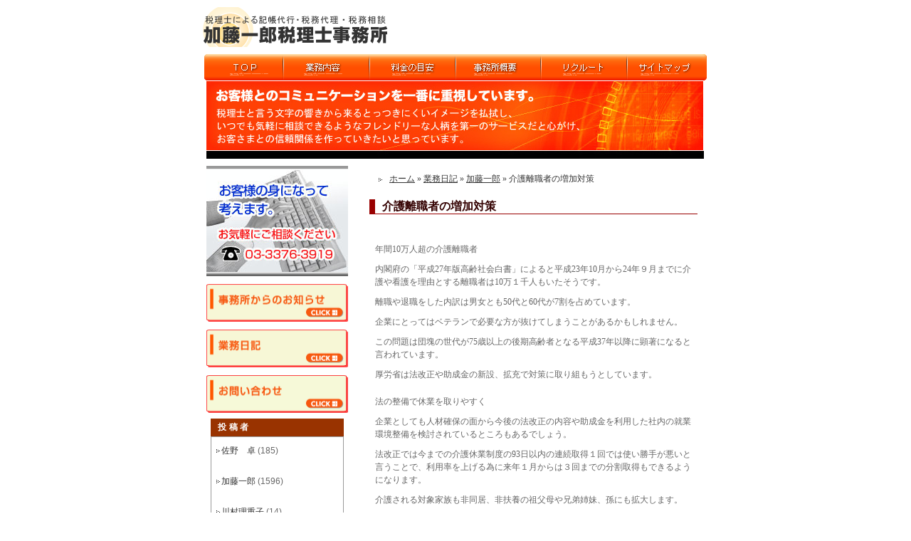

--- FILE ---
content_type: text/html
request_url: http://www.ichirotax.com/gyoumu/2016/08/post_1867.html
body_size: 21203
content:
<!DOCTYPE html PUBLIC "-//W3C//DTD XHTML 1.0 Transitional//EN"
   "http://www.w3.org/TR/xhtml1/DTD/xhtml1-transitional.dtd">
<html xmlns="http://www.w3.org/1999/xhtml" id="sixapart-standard">
<head>
   <meta http-equiv="Content-Type" content="text/html; charset=UTF-8" />
   <meta name="generator" content="Movable Type 3.31-ja" />

   <link rel="stylesheet" href="http://www.ichirotax.com/gyoumu/styles-site.css" type="text/css" />
   <link rel="alternate" type="application/atom+xml" title="Atom" href="http://www.ichirotax.com/gyoumu/atom.xml" />
   <link rel="alternate" type="application/rss+xml" title="RSS 2.0" href="http://www.ichirotax.com/gyoumu/index.xml" />

   <title>介護離職者の増加対策 (加藤一郎税理士事務所業務日記)</title>

   <link rel="start" href="http://www.ichirotax.com/gyoumu/" title="Home" />
   <link rel="prev" href="http://www.ichirotax.com/gyoumu/2016/08/post_1866.html" title="介護休業給付金の支給率アップ" />
   <link rel="next" href="http://www.ichirotax.com/gyoumu/2016/08/post_1868.html" title="リノベーション時の耐用年数" />

   <!--
<rdf:RDF xmlns:rdf="http://www.w3.org/1999/02/22-rdf-syntax-ns#"
         xmlns:trackback="http://madskills.com/public/xml/rss/module/trackback/"
         xmlns:dc="http://purl.org/dc/elements/1.1/">
<rdf:Description
    rdf:about="http://www.ichirotax.com/gyoumu/2016/08/post_1867.html"
    trackback:ping="http://www.ichirotax.com/cgi-bin/mt/mt-tb.cgi/2060"
    dc:title="介護離職者の増加対策"
    dc:identifier="http://www.ichirotax.com/gyoumu/2016/08/post_1867.html"
    dc:subject="加藤一郎"
    dc:description="年間10万人超の介護離職者 内閣府の「平成27年版高齢社会白書」によると平成23..."
    dc:creator="katou"
    dc:date="2016-08-17T15:03:38+09:00" />
</rdf:RDF>
-->


   
   <script type="text/javascript" src="http://www.ichirotax.com/gyoumu/mt-site.js"></script>
</head>
<body>
<div id="wrapper">

  <!-- ヘッダー -->
    <div id="header">
  <a href="http://www.ichirotax.com/"><img src="/sozai/title.gif" alt="加藤一郎税理士事務所" width="260" height="56" border="0" class="float_left" /></a></div>
  <!-- トップメニュー -->  
    <div id="topnavi"></div>
  <!-- メイン画像 --> 
   
      <img src="/sozai/menu_bar.gif" alt="メニュー" width="706" height="37" border="0" usemap="#Map" class="float_left_2" />
        <map name="Map" id="Map">
		  <area shape="rect" coords="6,4,108,34" href="/index.html" alt="ＴＯＰページへ" />
          <area shape="rect" coords="116,4,228,34" href="/service.html" alt="サービスのご案内" />
          <area shape="rect" coords="236,4,350,34" href="/price.html" />
          <area shape="rect" coords="356,4,468,34" href="/company.html" />
          <area shape="rect" coords="476,4,590,34" href="/recruit.html" />
          <area shape="rect" coords="598,4,699,34" href="/sitemap.html" alt="サイトマップ" />
        </map>
	  <img src="/sozai/main.jpg" alt="main" class="float_left_5" />
	
<!-- コンテンツ全体 --> 
  <div id="contents">
   <!-- サイドナビ -->
     <div id="sidenavi">
      <img src="/sozai/bar_gr.gif" width="199" height="5" /><br />
      <img src="/sozai/soudan_2_1_0.jpg" alt="相談" width="199" height="144" /><br />
      <img src="/sozai/bar.gif" alt="立体棒" width="199" height="6" /><br />
      <a href="/info/"><img src="/sozai/left_1.gif" alt="お知らせ" width="199" height="53" class="nav" /></a>
      <a href="/gyoumu/"><img src="/sozai/left_2.gif" alt="加藤一郎業務日記" width="199" height="53" class="nav" /></a>
      <a href="/toiawase.html"><img src="/sozai/left_3.gif" alt="お問い合わせ" width="199" height="53" class="nav" /></a>

<br />
<div id="left">
<div class="sidebar_l">
<div class="side_entry">
<h2>投稿者</h2>
<ul>
<li><a href="http://www.ichirotax.com/gyoumu/cat7/">佐野　卓</a>
(185)</li><br />
<li><a href="http://www.ichirotax.com/gyoumu/cat6/">加藤一郎</a>
(1596)</li><br />
<li><a href="http://www.ichirotax.com/gyoumu/cat10/">川村理重子</a>
(14)</li><br />
<li><a href="http://www.ichirotax.com/gyoumu/cat9/">弁護士　笠原豊土</a>
(76)</li><br />
<li><a href="http://www.ichirotax.com/gyoumu/cat8/">松宇和江</a>
(100)</li><br />

</ul>
</div>
<div class="side_entry">
<script language="javascript" type="text/javascript"> 
function MM_jumpMenu(targ,selObj,restore){ //v3.0
eval(targ+".location='"+selObj.options[selObj.selectedIndex].value+"'");
if (restore) selObj.selectedIndex=0;
}
</script>

<!--月別アーカイブ -->
<select name="menu" onchange="MM_jumpMenu('parent',this,0)" tabindex="1">
<option value="http://www.kurane.jp" selected="selected">【月別ログ】 </option> 
 
<option value="http://www.ichirotax.com/gyoumu/2016/08/">
・2016&#24180;08&#26376;</option> 
<option value="http://www.ichirotax.com/gyoumu/2016/07/">
・2016&#24180;07&#26376;</option> 
<option value="http://www.ichirotax.com/gyoumu/2016/06/">
・2016&#24180;06&#26376;</option> 
<option value="http://www.ichirotax.com/gyoumu/2016/05/">
・2016&#24180;05&#26376;</option> 
<option value="http://www.ichirotax.com/gyoumu/2016/04/">
・2016&#24180;04&#26376;</option> 
<option value="http://www.ichirotax.com/gyoumu/2016/03/">
・2016&#24180;03&#26376;</option> 
<option value="http://www.ichirotax.com/gyoumu/2016/02/">
・2016&#24180;02&#26376;</option> 
<option value="http://www.ichirotax.com/gyoumu/2016/01/">
・2016&#24180;01&#26376;</option> 
<option value="http://www.ichirotax.com/gyoumu/2015/12/">
・2015&#24180;12&#26376;</option> 
<option value="http://www.ichirotax.com/gyoumu/2015/11/">
・2015&#24180;11&#26376;</option> 
<option value="http://www.ichirotax.com/gyoumu/2015/10/">
・2015&#24180;10&#26376;</option> 
<option value="http://www.ichirotax.com/gyoumu/2015/09/">
・2015&#24180;09&#26376;</option> 
<option value="http://www.ichirotax.com/gyoumu/2015/08/">
・2015&#24180;08&#26376;</option> 
<option value="http://www.ichirotax.com/gyoumu/2015/07/">
・2015&#24180;07&#26376;</option> 
<option value="http://www.ichirotax.com/gyoumu/2015/06/">
・2015&#24180;06&#26376;</option> 
<option value="http://www.ichirotax.com/gyoumu/2015/05/">
・2015&#24180;05&#26376;</option> 
<option value="http://www.ichirotax.com/gyoumu/2015/04/">
・2015&#24180;04&#26376;</option> 
<option value="http://www.ichirotax.com/gyoumu/2015/03/">
・2015&#24180;03&#26376;</option> 
<option value="http://www.ichirotax.com/gyoumu/2015/02/">
・2015&#24180;02&#26376;</option> 
<option value="http://www.ichirotax.com/gyoumu/2015/01/">
・2015&#24180;01&#26376;</option> 
<option value="http://www.ichirotax.com/gyoumu/2014/12/">
・2014&#24180;12&#26376;</option> 
<option value="http://www.ichirotax.com/gyoumu/2014/11/">
・2014&#24180;11&#26376;</option> 
<option value="http://www.ichirotax.com/gyoumu/2014/10/">
・2014&#24180;10&#26376;</option> 
<option value="http://www.ichirotax.com/gyoumu/2014/09/">
・2014&#24180;09&#26376;</option> 
<option value="http://www.ichirotax.com/gyoumu/2014/08/">
・2014&#24180;08&#26376;</option> 
<option value="http://www.ichirotax.com/gyoumu/2014/07/">
・2014&#24180;07&#26376;</option> 
<option value="http://www.ichirotax.com/gyoumu/2014/06/">
・2014&#24180;06&#26376;</option> 
<option value="http://www.ichirotax.com/gyoumu/2014/05/">
・2014&#24180;05&#26376;</option> 
<option value="http://www.ichirotax.com/gyoumu/2014/04/">
・2014&#24180;04&#26376;</option> 
<option value="http://www.ichirotax.com/gyoumu/2014/03/">
・2014&#24180;03&#26376;</option> 
<option value="http://www.ichirotax.com/gyoumu/2014/02/">
・2014&#24180;02&#26376;</option> 
<option value="http://www.ichirotax.com/gyoumu/2014/01/">
・2014&#24180;01&#26376;</option> 
<option value="http://www.ichirotax.com/gyoumu/2013/12/">
・2013&#24180;12&#26376;</option> 
<option value="http://www.ichirotax.com/gyoumu/2013/11/">
・2013&#24180;11&#26376;</option> 
<option value="http://www.ichirotax.com/gyoumu/2013/10/">
・2013&#24180;10&#26376;</option> 
<option value="http://www.ichirotax.com/gyoumu/2013/09/">
・2013&#24180;09&#26376;</option> 
<option value="http://www.ichirotax.com/gyoumu/2013/08/">
・2013&#24180;08&#26376;</option> 
<option value="http://www.ichirotax.com/gyoumu/2013/07/">
・2013&#24180;07&#26376;</option> 
<option value="http://www.ichirotax.com/gyoumu/2013/06/">
・2013&#24180;06&#26376;</option> 
<option value="http://www.ichirotax.com/gyoumu/2013/05/">
・2013&#24180;05&#26376;</option> 
<option value="http://www.ichirotax.com/gyoumu/2013/04/">
・2013&#24180;04&#26376;</option> 
<option value="http://www.ichirotax.com/gyoumu/2013/03/">
・2013&#24180;03&#26376;</option> 
<option value="http://www.ichirotax.com/gyoumu/2013/02/">
・2013&#24180;02&#26376;</option> 
<option value="http://www.ichirotax.com/gyoumu/2013/01/">
・2013&#24180;01&#26376;</option> 
<option value="http://www.ichirotax.com/gyoumu/2012/12/">
・2012&#24180;12&#26376;</option> 
<option value="http://www.ichirotax.com/gyoumu/2012/11/">
・2012&#24180;11&#26376;</option> 
<option value="http://www.ichirotax.com/gyoumu/2012/10/">
・2012&#24180;10&#26376;</option> 
<option value="http://www.ichirotax.com/gyoumu/2012/09/">
・2012&#24180;09&#26376;</option> 
<option value="http://www.ichirotax.com/gyoumu/2012/08/">
・2012&#24180;08&#26376;</option> 
<option value="http://www.ichirotax.com/gyoumu/2012/07/">
・2012&#24180;07&#26376;</option> 
<option value="http://www.ichirotax.com/gyoumu/2012/06/">
・2012&#24180;06&#26376;</option> 
<option value="http://www.ichirotax.com/gyoumu/2012/05/">
・2012&#24180;05&#26376;</option> 
<option value="http://www.ichirotax.com/gyoumu/2012/04/">
・2012&#24180;04&#26376;</option> 
<option value="http://www.ichirotax.com/gyoumu/2012/03/">
・2012&#24180;03&#26376;</option> 
<option value="http://www.ichirotax.com/gyoumu/2012/02/">
・2012&#24180;02&#26376;</option> 
<option value="http://www.ichirotax.com/gyoumu/2012/01/">
・2012&#24180;01&#26376;</option> 
<option value="http://www.ichirotax.com/gyoumu/2011/12/">
・2011&#24180;12&#26376;</option> 
<option value="http://www.ichirotax.com/gyoumu/2011/11/">
・2011&#24180;11&#26376;</option> 
<option value="http://www.ichirotax.com/gyoumu/2011/10/">
・2011&#24180;10&#26376;</option> 
<option value="http://www.ichirotax.com/gyoumu/2011/09/">
・2011&#24180;09&#26376;</option> 
<option value="http://www.ichirotax.com/gyoumu/2011/08/">
・2011&#24180;08&#26376;</option> 
<option value="http://www.ichirotax.com/gyoumu/2011/07/">
・2011&#24180;07&#26376;</option> 
<option value="http://www.ichirotax.com/gyoumu/2011/06/">
・2011&#24180;06&#26376;</option> 
<option value="http://www.ichirotax.com/gyoumu/2011/05/">
・2011&#24180;05&#26376;</option> 
<option value="http://www.ichirotax.com/gyoumu/2011/04/">
・2011&#24180;04&#26376;</option> 
<option value="http://www.ichirotax.com/gyoumu/2011/03/">
・2011&#24180;03&#26376;</option> 
<option value="http://www.ichirotax.com/gyoumu/2011/02/">
・2011&#24180;02&#26376;</option> 
<option value="http://www.ichirotax.com/gyoumu/2011/01/">
・2011&#24180;01&#26376;</option> 
<option value="http://www.ichirotax.com/gyoumu/2010/12/">
・2010&#24180;12&#26376;</option> 
<option value="http://www.ichirotax.com/gyoumu/2010/11/">
・2010&#24180;11&#26376;</option> 
<option value="http://www.ichirotax.com/gyoumu/2010/10/">
・2010&#24180;10&#26376;</option> 
<option value="http://www.ichirotax.com/gyoumu/2010/09/">
・2010&#24180;09&#26376;</option> 
<option value="http://www.ichirotax.com/gyoumu/2010/08/">
・2010&#24180;08&#26376;</option> 
<option value="http://www.ichirotax.com/gyoumu/2010/07/">
・2010&#24180;07&#26376;</option> 
<option value="http://www.ichirotax.com/gyoumu/2010/06/">
・2010&#24180;06&#26376;</option> 
<option value="http://www.ichirotax.com/gyoumu/2010/05/">
・2010&#24180;05&#26376;</option> 
<option value="http://www.ichirotax.com/gyoumu/2010/04/">
・2010&#24180;04&#26376;</option> 
<option value="http://www.ichirotax.com/gyoumu/2010/03/">
・2010&#24180;03&#26376;</option> 
<option value="http://www.ichirotax.com/gyoumu/2010/02/">
・2010&#24180;02&#26376;</option> 
<option value="http://www.ichirotax.com/gyoumu/2010/01/">
・2010&#24180;01&#26376;</option> 
<option value="http://www.ichirotax.com/gyoumu/2009/12/">
・2009&#24180;12&#26376;</option> 
<option value="http://www.ichirotax.com/gyoumu/2009/11/">
・2009&#24180;11&#26376;</option> 
<option value="http://www.ichirotax.com/gyoumu/2009/10/">
・2009&#24180;10&#26376;</option> 
<option value="http://www.ichirotax.com/gyoumu/2009/09/">
・2009&#24180;09&#26376;</option> 
<option value="http://www.ichirotax.com/gyoumu/2009/08/">
・2009&#24180;08&#26376;</option> 
<option value="http://www.ichirotax.com/gyoumu/2009/07/">
・2009&#24180;07&#26376;</option> 
<option value="http://www.ichirotax.com/gyoumu/2009/06/">
・2009&#24180;06&#26376;</option> 
<option value="http://www.ichirotax.com/gyoumu/2009/05/">
・2009&#24180;05&#26376;</option> 
<option value="http://www.ichirotax.com/gyoumu/2009/04/">
・2009&#24180;04&#26376;</option> 
<option value="http://www.ichirotax.com/gyoumu/2009/03/">
・2009&#24180;03&#26376;</option> 
<option value="http://www.ichirotax.com/gyoumu/2009/02/">
・2009&#24180;02&#26376;</option> 
<option value="http://www.ichirotax.com/gyoumu/2009/01/">
・2009&#24180;01&#26376;</option> 
<option value="http://www.ichirotax.com/gyoumu/2008/12/">
・2008&#24180;12&#26376;</option> 
<option value="http://www.ichirotax.com/gyoumu/2008/11/">
・2008&#24180;11&#26376;</option> 
<option value="http://www.ichirotax.com/gyoumu/2008/10/">
・2008&#24180;10&#26376;</option> 
<option value="http://www.ichirotax.com/gyoumu/2008/09/">
・2008&#24180;09&#26376;</option> 
<option value="http://www.ichirotax.com/gyoumu/2008/08/">
・2008&#24180;08&#26376;</option> 
<option value="http://www.ichirotax.com/gyoumu/2008/07/">
・2008&#24180;07&#26376;</option> 
<option value="http://www.ichirotax.com/gyoumu/2008/05/">
・2008&#24180;05&#26376;</option> 
<option value="http://www.ichirotax.com/gyoumu/2008/04/">
・2008&#24180;04&#26376;</option> 
<option value="http://www.ichirotax.com/gyoumu/2008/03/">
・2008&#24180;03&#26376;</option> 
<option value="http://www.ichirotax.com/gyoumu/2008/01/">
・2008&#24180;01&#26376;</option> 
<option value="http://www.ichirotax.com/gyoumu/2007/12/">
・2007&#24180;12&#26376;</option> 
<option value="http://www.ichirotax.com/gyoumu/2007/11/">
・2007&#24180;11&#26376;</option> 
<option value="http://www.ichirotax.com/gyoumu/2007/10/">
・2007&#24180;10&#26376;</option> 
<option value="http://www.ichirotax.com/gyoumu/2007/09/">
・2007&#24180;09&#26376;</option> 
<option value="http://www.ichirotax.com/gyoumu/2007/08/">
・2007&#24180;08&#26376;</option> 
<option value="http://www.ichirotax.com/gyoumu/2007/07/">
・2007&#24180;07&#26376;</option>
</select> 
</div>
<br />
<br />
<div class="side_entry">
<h2>最近のエントリー</h2>

<ul>
<li><a href="http://www.ichirotax.com/gyoumu/2016/08/post_1868.html">リノベーション時の耐...</a></li>
<li><a href="http://www.ichirotax.com/gyoumu/2016/08/post_1867.html">介護離職者の増加対策...</a></li>
<li><a href="http://www.ichirotax.com/gyoumu/2016/08/post_1866.html">介護休業給付金の支給...</a></li>
<li><a href="http://www.ichirotax.com/gyoumu/2016/08/post_1865.html">共通の価値観</a></li>
<li><a href="http://www.ichirotax.com/gyoumu/2016/08/post_1864.html">預貯金と遺産分割...</a></li>
<li><a href="http://www.ichirotax.com/gyoumu/2016/08/post_1863.html">義援金にも注意が必要...</a></li>
<li><a href="http://www.ichirotax.com/gyoumu/2016/08/post_1862.html">許認可と建物の使用承...</a></li>
<li><a href="http://www.ichirotax.com/gyoumu/2016/08/post_1861.html">マイナンバーと外国人...</a></li>
<li><a href="http://www.ichirotax.com/gyoumu/2016/08/post_1860.html">支出がなくても認めら...</a></li>
<li><a href="http://www.ichirotax.com/gyoumu/2016/08/post_1858.html">消費税の転嫁拒否等に...</a></li>

</ul>

</div>

</div>
</div>



<div class="link-note">
<table class="form">
<tr>
<td>
<form method="get" action="http://www.ichirotax.com/cgi-bin/mt/mt-search.cgi">
<input type="hidden" name="IncludeBlogs" value="4" />
<label for="search" accesskey="4">このサイトの検索</label><br />
<input class="typeb" name="search" size="20" /> <input type="submit" value="チェック" class="typec" /> 
</form>
</td>
</tr>
</table>
</div>
 
<a href="http://www.ichirotax.com/gyoumu/index.xml"><img src="/sozai/rss20.gif" border="0" alt="rss2.0" /></a><a href="http://www.ichirotax.com/gyoumu/atom.xml"><img src="/sozai/atom10.gif" alt="atom" border="0" class="margin_left20" /></a>

<a href="http://www.e-tax.nta.go.jp/index.html" target="blank"><img src="/sozai/e-tax_banner.gif" alt="e-tax" border="0" class="margin_11" /></a>
	  
	  <!-- サイドナビ・リンク -->
      <a href="http://japantax.sakura.ne.jp/"><img src="/sozai/lts_link.gif" alt="日本タックスサービス" border="0" class="margin_10" /></a>
    </div>

  <!-- メインコンテンツ --> 
    <div id="maincontents">
<div id="root">
<ul>
<li><a href="/index.html">ホーム</a> &raquo; <a href="/gyoumu/">業務日記</a> &raquo; <a href="http://www.ichirotax.com/gyoumu/cat6/">加藤一郎</a> &raquo; 介護離職者の増加対策</li> 
</ul>
</div>

    <!-- エントリーここから --> 
       <div id="block5">


<h1>介護離職者の増加対策&nbsp; &nbsp; <!--(2016&#24180;08&#26376;17&#26085;)</font>--></h1>


<div id="body">

<p>年間10万人超の介護離職者</p>

<p>内閣府の「平成27年版高齢社会白書」によると平成23年10月から24年９月までに介護や看護を理由とする離職者は10万１千人もいたそうです。</p>

<p>離職や退職をした内訳は男女とも50代と60代が7割を占めています。</p>

<p>企業にとってはベテランで必要な方が抜けてしまうことがあるかもしれません。</p>

<p>この問題は団塊の世代が75歳以上の後期高齢者となる平成37年以降に顕著になると言われています。</p>

<p>厚労省は法改正や助成金の新設、拡充で対策に取り組もうとしています。</p>

<p></p>

<p>法の整備で休業を取りやすく</p>

<p>企業としても人材確保の面から今後の法改正の内容や助成金を利用した社内の就業環境整備を検討されているところもあるでしょう。</p>

<p>法改正では今までの介護休業制度の93日以内の連続取得１回では使い勝手が悪いと言うことで、利用率を上げる為に来年１月からは３回までの分割取得もできるようになります。</p>

<p>介護される対象家族も非同居、非扶養の祖父母や兄弟姉妹、孫にも拡大します。</p>

<p>介護休業給付金の支給率も８月から現在の休業前賃金の40％から67％に引き上げられます。</p>

<p></p>

<p>両立支援のための制度作り</p>

<p>社内で介護休業取得者が出た時のためにどのように準備しておくのが良いでしょうか。</p>

<p>①介護保険制度の概要や現在の介護支援制度の説明、周知･･･介護休業を利用出来る場合や要件、介護休暇や短時間勤務制度についての説明、自治体の地域包括支援センター等、相談先の情報を提供します。</p>

<p>②介護をしている従業員にはヒアリングやニーズ調査を実施･･･社内体制の検討材料にもなり、他の従業員には目標管理の面接の時等に介護休業の予定の有無等も確認します。</p>

<p>③現在の介護支援制度の運用や拡充の検討･･･制度設計や運用の方法を見直し、問題があれば改善を図ります。</p>

<p>④両立支援取り組みの周知と意識改革･･･制度導入の説明に加えて社内の周囲の人や管理職の意識改革も必要となるでしょう。</p>

<p>利用する人が事情に合わせて柔軟な勤務ができれば「人材確保」に繋がっていくことでしょう。<br />
 <br />
</p>



<div id="a002060more"><div id="more">


</div></div>
</div>


      </div>
    </div><!-- メインコンテンツ終了タグ --> 

  
  </div><!-- コンテンツ全体終了タグ -->
    <!-- フッター -->
  <div id="footer">
    <div id="menu">
      ■  <a href="http://www.ichirotax.com/">ＴＯＰ</a>　　　■ <a href="/service.html">業務内容</a>　　　■  <a href="/price.html">料金の目安</a>　　　■   <a href="/company.html">事務所概要</a>　   　■ <a href="/recruit.html">リクルート</a>　   　■ <a href="/sitemap.html">サイトマップ</a>
	</div>
	<div id="copyright">
	  Copyright(C) ichiro tax office.All rights reserved<br /><br />

designed by <a href="http://www.kurane.jp">ホームページ制作</a>　<a href="http://seo.kurane.jp">SEO</a>
	</div>
  </div>
  <!-- フッター終了 -->

<!-- 終了 -->
</div>
</body>

</html>


--- FILE ---
content_type: text/css
request_url: http://www.ichirotax.com/gyoumu/styles-site.css
body_size: 15824
content:
body {
	font-family: "ＭＳ Ｐゴシック", Osaka, "ヒラギノ角ゴ Pro W3", sans-self;
	/*background-color: #FFFFCC;*/
background-color: #FFFFFF;
	text-align: center;
	margin: 0px;
	padding: 0px;
	font-size: 12px;
	color: #333333;
}

#wrapper {
	background-color: #FFFFFF;
	padding: 0px;
	width: 710px;
	height: auto;;
	/*border-top-width: thin;
	border-right-width: thin;
	border-bottom-width: thin;
	border-left-width: thin;
	border-top-style: none;
	border-right-style: solid;
	border-bottom-style: solid;
	border-left-style: solid;
	border-top-color: #CCCCCC;
	border-right-color: #CCCCCC;
	border-bottom-color: #CCCCCC;
	border-left-color: #CCCCCC;*/
	position: relative;
	margin-top: 0px;
	margin-right: auto;
	margin-bottom: 0px;
	margin-left: auto;
	text-align: left;
}

a:link {
	color: #333333;
	text-decoration: none;
}
a:hover {
	color: #333333;
	text-decoration: underline;
}

a:active {
	color: #333333;
	text-decoration: none;
}

a:visited {
	color: #333333;
	text-decoration: none;
}


img {
	border-top-width: 0px;
	border-right-width: 0px;
	border-bottom-width: 0px;
	border-left-width: 0px;
	border-top-style: none;
	border-right-style: none;
	border-bottom-style: none;
	border-left-style: none;
	margin: 0px;
	padding: 0px;
}

.float_left {
	margin: 0px;
	padding: 0px;
	float: left;
}
.float_left_2 {
	padding: 0px;
	float: left;
	margin-top: 0px;
	margin-right: 2px;
	margin-bottom: 0px;
	margin-left: 2px;
}

.float_left_5 {
	padding: 0px;
	float: left;
	margin-top: 0px;
	margin-right: 5px;
	margin-bottom: 0px;
	margin-left: 5px;
}
.margin_10 {
	padding: 0px;
	margin-top: 20px;
	margin-right: 0px;
	margin-bottom: 10px;
	margin-left: 0px;
}

.margin_11 {
	padding: 0px;
	margin-top: 20px;
	margin-right: 0px;
	margin-bottom: 0px;
	margin-left: 0px;
}

.margin_left20 {
	padding: 0px;
	margin-top: 0px;
	margin-right: 0px;
	margin-bottom: 0px;
	margin-left: 20px;
}



.date {color: #FF6600}

h1 {
	font-size: 16px;
	color: #330000;
	padding: 0px;
	border-bottom-width: thin;
	border-left-width: 8px;
	border-top-style: none;
	border-right-style: none;
	border-bottom-style: double;
	border-left-style: solid;
	border-bottom-color: #990000;
	border-left-color: #990000;
	font-family: "ＭＳ Ｐゴシック", Osaka, "ヒラギノ角ゴ Pro W3";
	text-indent: 10px;
	height: 20px;
	font-weight: bold;
	border-top-color: #990000;
	border-right-color: #990000;
	margin-top: 20px;
	margin-right: 7px;
	margin-bottom: 20px;
	margin-left: 7px;
}
h2 {
	font-size: 14px;
	font-weight: bold;
	color: #333333;
	margin-top: 0px;
	margin-right: 7px;
	margin-bottom: 0px;
	margin-left: 7px;
}
p {
	font-size: 12px;
	line-height: 150%;
	padding: 0px;
	margin-top: 0px;
	margin-right: 10px;
	margin-bottom: 0px;
	margin-left: 14px;
}

/*-----検索用------*/
h2.module-header {
font-size: 12px;
font-weight: bold;
color: #666666;
margin-top: 20px;
margin-right: 7px;
margin-bottom: 0px;
margin-left: 15px;
}

h3 {
font-size: 14px;
font-weight: bold;
color: #666666;
border-bottom: 2px solid #990000;
margin: 20px 7px 20px 7px;
padding:0px 0px 5px 10px;
}

h3.search-results-header {
font-size: 16px;
color: #330000;
padding: 0px;
border-bottom-width: thin;
border-left-width: 8px;
border-top-style: none;
border-right-style: none;
border-bottom-style: double;
border-left-style: solid;
border-bottom-color: #990000;
border-left-color: #990000;
font-family: "ＭＳ Ｐゴシック", Osaka, "ヒラギノ角ゴ Pro W3";
text-indent: 10px;
height: 20px;
font-weight: bold;
border-top-color: #990000;
border-right-color: #990000;
margin-top: 20px;
margin-right: 7px;
margin-bottom: 20px;
margin-left: 7px;
}
/*-----検索用------*/


h4 {
	font-size: 14px;
	font-weight: bold;
	padding: 3px;
	color: #333333;
	border-top-width: thin;
	border-right-width: thin;
	border-bottom-width: thin;
	border-left-width: thin;
	border-top-style: double;
	border-right-style: none;
	border-bottom-style: double;
	border-left-style: none;
	border-top-color: #660000;
	border-right-color: #660000;
	border-bottom-color: #660000;
	border-left-color: #660000;
	margin-top: 0px;
	margin-right: 7px;
	margin-bottom: 0px;
	margin-left: 7px;
}
h5 {
	font-size: 12px;
	padding: 0px;
	margin-top: 10px;
	margin-right: 0px;
	margin-bottom: 6px;
	margin-left: 14px;
}

#backnavi {
	font-size: 12px;
	padding: 0px;
	float: right;
	margin-top: 0px;
	margin-right: 7px;
	margin-bottom: 2px;
	margin-left: 0px;
}

.red {
	color: #FF0000;
}

.line {
	border-top-width: thin;
	border-top-style: dashed;
	border-right-style: none;
	border-bottom-style: none;
	border-left-style: none;
	border-top-color: #CCCCCC;
	border-right-color: #CCCCCC;
	border-bottom-color: #CCCCCC;
	border-left-color: #CCCCCC;
	padding: 0px;
	width: 96%;
	margin-top: 6px;
	margin-right: 0px;
	margin-bottom: 6px;
	margin-left: 8px;
}

.link-note {
line-height: 150%;
text-align: left;
padding: 2px;
margin-bottom: 15px;
}

/**************/
/*  ヘッダー  */
/**************/


#header {
	text-align: left;
margin: 10px 0px 10px 0px;
	padding: 0px;
	height: 56px;
	width: 706px;
}
#header #headnavi {
	padding: 0px;
	float: right;
	height: 12px;
	width: 250px;
	margin-top: 40px;
	margin-right: 10px;
	margin-bottom: 0px;
	margin-left: 0px;
	text-align: right;
}

#main {
	margin: 0px;
	padding: 0px;
	width: 699px;
	height: 110px;
}
#main img {
	margin: 0px;
	padding: 0px;
	border-top-style: none;
	border-right-style: none;
	border-bottom-style: none;
	border-left-style: none;
}


#header #headnavi img {
	padding: 0px;
	margin: 0px;
}


#header #headnavi a {
	color: #666666;
	text-decoration: none;
}

#header #headnavi a:hover {
	color: #333333;
	text-decoration: underline;
}

/********************/
/*  コンテンツ全体  */
/********************/

#contents {
	padding: 0px;
	height: auto;
	width: 699px;
	float: none;
	margin-top: 15px;
	margin-right: 0px;
	margin-bottom: 0px;
	margin-left: 5px;
}


/****************/
/*  サイドナビ  */
/****************/

#sidenavi {
	background-color: #FFFFFF;
	text-align: left;
	padding: 0px;
	float: left;
	height: auto;
	width: 199px;
	margin: 10px 0px 0px 0px;
}


#sidenavi img.nav {
margin: 11px 0px 0px 0px;
}
/********************/
clearfix
/********************/

.clearfix:after {
  content: ".";
  display: block;
  height: 0;
  clear: both;
  visibility: hidden;
}
.clearfix { display: inline-block;}

/* Hides from IE-mac \*/
* html .clearfix {height: 1%;}
.clearfix { display:block;}
/* End hide from IE-mac */

/********************/
/*  コンテンツ全体  */
/********************/
#contents_f {

  width: 699px;
float:left;
  margin: 0px auto;
  padding: 0px;
  
  position: relative;
}

/****************/
/*  サイドナビ  */
/****************/
#sidenavi_f {
  position: absolute;
  margin: 0px;
  padding: 10px;
  
  width: 180px;
  
  top: 0px;
  left: 0px;
}


#sidenavi_f img.nav {
margin: 11px 0px 0px 0px;
}



/*************************/
/*  メインコンテンツ全体 */
/*************************/


#maincontents {
	background-color: #FFFFFF;
	margin: 10px 0px 0px 0px;
	padding: 0px;
	float: right;
	width: 477px;
	height: auto;
	text-align: left;
}

#maincontents #root{
margin: 10px 0px 0px 0px;
padding: 0px;
}
#maincontents #root a{
text-decoration: underline;
}

#maincontents #root a:hover{
color: #666666;
text-decoration: underline;
}


#maincontents li {
	padding: 0px;
	margin: 0px;
	list-style-position: inside;
	list-style-image: url(/sozai/yaji.gif);
}

#maincontents ul {
	padding: 0px;
	width: 450px;
	margin-top: 5px;
	margin-right: 0px;
	margin-bottom: 0px;
	margin-left: 20px;
}


/*  日本タックスサービスからのお知らせ */


#maincontents #block1 {
	margin: 0px;
	height: auto;
	border: 1px solid #CCCCCC;
	width: 495px;
	padding-top: 0px;
	padding-right: 0px;
	padding-bottom: 5px;
	padding-left: 0px;
}

#maincontents #block1 #waku {
	margin: 0px;
	width: 468px;
	height: auto;
	padding-top: 5px;
	padding-right: 5px;
	padding-bottom: 5px;
	padding-left: 20px;
}

#maincontents #block1 #waku #txt {
	padding: 0px;
	width: 448px;
	font-size: 11px;
	margin-top: 4px;
	margin-right: 0px;
	margin-bottom: 8px;
	margin-left: 1em;
	height: auto;
	color: #666666;
}
#maincontents #block1 a {
	text-decoration: none;
}
#maincontents #block1 a:hover {
	text-decoration: underline;
}


/*  加藤一郎業務日記 */

#maincontents #block3 {
	margin: 0px;
	height: auto;
	border: 1px solid #CCCCCC;
	width: 495px;
	padding-top: 0px;
	padding-right: 0px;
	padding-bottom: 5px;
	padding-left: 0px;
}
#maincontents #block3 a {
	text-decoration: none;
}
#maincontents #block3 a:hover {
	text-decoration: underline;
}
#maincontents #block3 #waku3 {
	margin: 0px;
	width: 468px;
	height: auto;
	padding-top: 5px;
	padding-right: 5px;
	padding-bottom: 5px;
	padding-left: 20px;
}

#maincontents #block3 #waku3 #txt3 {
	padding: 0px;
	width: 448px;
	font-size: 11px;
	margin-top: 4px;
	margin-right: 0px;
	margin-bottom: 8px;
	margin-left: 1em;
	height: auto;
	color: #666666;
}

/*  弊社の業務について */

#maincontents #block2 {
	margin: 0px;
	border: 1px solid #CCCCCC;
	width: 495px;
	padding-top: 0px;
	padding-right: 0px;
	padding-bottom: 5px;
	padding-left: 0px;
	height: 150px;
}

#maincontents #block2 #waku2 {
	margin: 0px;
	width: 250px;
	height: auto;
	padding-top: 5px;
	padding-right: 5px;
	padding-bottom: 5px;
	padding-left: 20px;
	float: left;
	line-height: 15px;
}#maincontents #block2 #shousai {
	background-color: #FF0000;
	text-align: center;
	padding: 4px;
	float: right;
	height: auto;
	width: 120px;
	margin-top: 34px;
	margin-right: 10px;
	margin-bottom: 10px;
	margin-left: 0px;
	color: #FFFFFF;
}

#maincontents #block2 #shousai a {
	text-decoration: none;
	color: #FFFFFF;
}
#maincontents #block2 #shousai a:hover {
	text-decoration: underline;
	color: #FFFFFF;
}

#maincontents #block2 #banner {
	background-image: url(sozai/banner_2_1.gif);
	background-repeat: no-repeat;
	padding: 0px;
	float: right;
	width: 475px;
	margin-top: 0px;
	margin-right: 2px;
	margin-bottom: 2px;
	margin-left: 0px;
}
#fla {
	float:right;
	padding:0px;
	margin-top: 2px;
	margin-right: 5px;
	margin-bottom: 2px;
	margin-left: 0px;
}


#contents #main #main_0 #kakomi #t_com a {
	color: #FF0000;
	text-decoration: none;
}


/*  日記内容 */

.main_content {
	padding: 0px;
	margin-top: 20px;
	margin-right: 0px;
	margin-bottom: 0px;
	margin-left: 0px;

}

/*  サイトマップ */

#maincontents #sitemap {
	padding: 0px;
	margin-top: 0px;
	margin-right: 0px;
	margin-bottom: 0px;
	margin-left: 20px;
}

/*************/
/*  フッター */
/*************/

#footer {
	background-image: url(/sozai/bottom2.gif);
	background-repeat: repeat-x;
	background-color: #373737;
	height: 51px;
	width: 699px;
	clear: both;
	text-align: center;
	padding-top: 4px;
	padding-right: 0px;
	padding-bottom: 0px;
	padding-left: 0px;
margin:0 auto 0 auto;
/*
	margin-top: 20px;
	margin-right: 0px;
	margin-bottom: 0px;
	margin-left: 5px;
*/
	color: #FFFFFF;
	font-size: 10px;
}
#footer #menu {
	margin: 0px;
	padding: 10px;
}
/*#footer {
	background-image: url(/sozai/bottom2.gif);
	background-repeat: repeat-x;
	height: 31px;
	width: 699px;
	clear: both;
	text-align: center;
	padding-top: 4px;
	padding-right: 0px;
	padding-bottom: 0px;
	padding-left: 0px;
	margin-top: 0px;
	margin-right: 0px;
	margin-bottom: 0px;
	margin-left: 5px;
	color: #FFFFFF;
	font-size: 10px;
}
#footer #menu {
	margin: 0px;
	padding: 0px;
}*/
#footer #copyright {
	color: #FFFFFF;
	padding: 0px;
	margin-top: 2px;
	margin-right: 0px;
	margin-bottom: 2px;
	margin-left: 0px;
	font-size: 10px;
}
#footer a {
	color: #FFFFFF;
	text-decoration: none;
	font-size: 10px;
}
#footer a:hover {
	color: #FFFFFF;
	text-decoration: underline;
	font-size: 10px;
}


/*   業務日記   */

#maincontents #block5 {
overflow: hidden;
	margin: 0px;
	height: auto;
	width: 475px;
	padding-top: 0px;
	padding-right: 0px;
	padding-bottom: 10px;
	padding-left: 0px;
	border-top-color: #CCCCCC;
	border-right-color: #CCCCCC;
	border-bottom-color: #CCCCCC;
	border-left-color: #CCCCCC;
}

#maincontents #block5 a {
	text-decoration: underline;
	color: #333333;
}
#maincontents #block5 a:hover {
	text-decoration: underline;
	color: #666666;
}



.category2 p {
	border-bottom: 1px dotted #BBB;
	padding-bottom:12px;
	font-size: 10px;
	color: #666666;
	margin-top: 0px;
	margin-right: 0px;
	margin-bottom: 0px;
	margin-left: 26px;
	padding-top: 6px;
	padding-right: 0px;
	padding-left: 0px;
}


.content_01 {
	margin-top:20px;
	color: #666666;
	padding: 0px;
	margin-right: 10px;
}

#maincontents #block5 ul {
	padding: 0px;
	margin-top: 10px;
	margin-right: 0px;
	margin-bottom: 0px;
	margin-left: 10px;
}

/*---------------エントリー------------------*/

#left {
	width: 197px;
	overflow: hidden;
	padding: 0px;
	height: auto;
	margin-top: 4px;
	margin-right: 0px;
	margin-bottom: 4px;
	margin-left: 0px;
}

.sidebar_l h2 {
	background-color:#993300;
	font-family: Verdana, Arial, sans-serif;
	font-size: 12px;
	text-align: left;
	font-weight: bold;
	text-transform: uppercase;
	letter-spacing: .3em;
	padding-left:10px;
	margin-left:2px;
	margin-top: 0px;
	margin-right: 0px;
	margin-bottom: 0px;
	padding-top: 4px;
	padding-right: 0px;
	padding-bottom: 4px;
	color: #FFFFFF;
}

.sidebar_l  {
	margin: 0px;
	padding: 0px;
}

.sidebar_l ul {
padding-left: 0px;
margin: 0px;
margin-bottom: 30px;
}

.sidebar_l li {
color: #666666;
font-family: Verdana, Arial, sans-serif;
font-size: 12px;
text-align: left;
line-height: 150%;
margin-top: 10px;
list-style-type: none;
}
#under_bar {
margin-top:3px;
border-top: 5px solid #4984B2;
}

/*--------カレンダ------------*/
#calendar {
line-height: 140%;
color: #666666;
font-family: Verdana, Arial, sans-serif;
font-size: x-small;
  padding: 2px;
text-align: center;
margin-bottom: 30px;
}

#calendar table {
padding: 2px;
border-collapse: collapse;
border: 0px;
width: 100%;
}

#calendar caption {
color: #666666;
font-family: Verdana, Arial, sans-serif;
font-size: x-small;
text-align: center;
font-weight: bold;
text-transform: uppercase;
letter-spacing: .3em;
}

#calendar th {
text-align: center;
font-weight: normal;
}

#calendar td {
text-align: center;
}

/*--------side_entry-----------*/

.side_entry {
	padding: 0px;
	background-color: #FFFFFF;
	margin: 4px;
}

.side_entry ul {
margin-left:2px;
border: 1px solid #999999;
padding:0px 0px 10px 0px;
}

.side_entry li {
	background-position:4% 50%;
	padding-top: 0px;
	padding-right: 0px;
	padding-bottom: 0px;
	padding-left: 14px;
	background-color: transparent;
	background-image: url(/sozai/yaji.gif);
	background-repeat: no-repeat;
	list-style-position: inside;
}



.photo {
text-align: left;
margin-bottom: 20px;
}

.link-note {
font-family: Verdana, Arial, sans-serif;
font-size: x-small;
line-height: 150%;
text-align: left;
padding: 2px;
margin-bottom: 15px;
}



*.typeb
{
border: inset 1px #999999;
/*background-color: #FFFFE6;*/
background-color: #F5F5F5;
height: 15px;
color:#666666;
font-size:11px;
letter-spacing: 1px;
padding-left:5px;
padding-bottom:2px;
}

*.typec
{
border: solid 0px ;
width:73px;
height:24px;
background: transparent url(/sozai/botan.gif) no-repeat;
color:#666666;
margin:0px;
padding:0px;
}

*.typec a:hover
{
color:#FFFFFF;
}

#powered {
font-family: Verdana, Arial, sans-serif;
font-size: x-small;
line-height: 150%;
text-align: left;
color: #666666;
margin-top: 50px;
}

#comment-data {
float: left;
width: 180px;
padding-right: 15px;
margin-right: 15px;
text-align: left;
border-right: 1px dotted #BBB;
}

textarea[id="comment-text"] {
width: 80%;
}

.commenter-profile img {
vertical-align: middle;
border-width: 0;
}

#body {
padding:15px;
}

#body p {
color: #666666;
font-fimily: Verdana, Arial, sans-serif;
font-size: 12px;
font-weight: normal;
text-align: left;
line-height: 150%;
padding:5px 0px 5px 0px;
margin:0px;
}